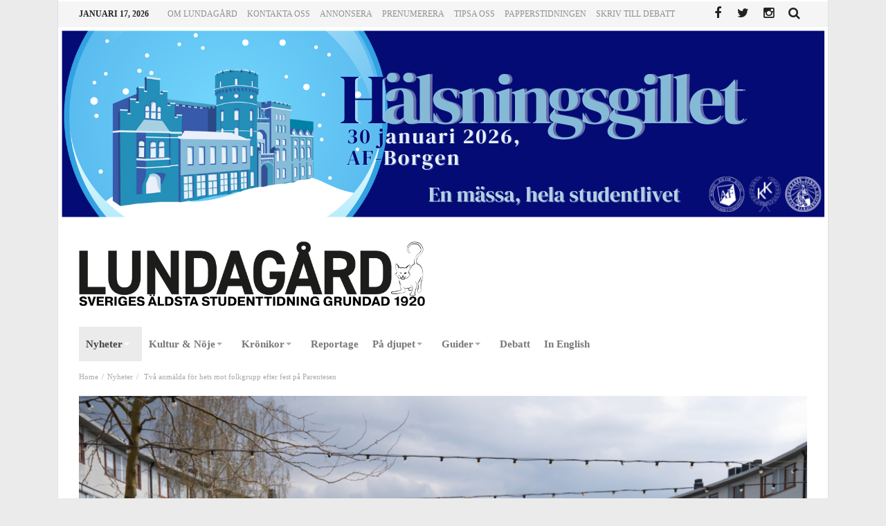

--- FILE ---
content_type: text/html; charset=UTF-8
request_url: https://www.lundagard.se/2021/05/26/tva-anmalda-for-hets-mot-folkgrupp-efter-fest-pa-studentboende/
body_size: 16607
content:
<!doctype html>
<html lang="sv-SE">
<head>
<meta charset="UTF-8">
<meta name="viewport" content="width=device-width, initial-scale=1.0">
<meta http-equiv="Content-Type" content="text/html; charset=UTF-8">
<link rel="profile" href="http://gmpg.org/xfn/11">
<link rel="pingback" href="https://www.lundagard.se/xmlrpc.php">
<meta property="og:image" content="https://www.lundagard.se/wp-content/uploads/2021/05/DSC9316-1024x683.jpg" />
<title>Två anmälda för hets mot folkgrupp efter fest på Parentesen &#8211; Lundagard.se</title>
<meta name='robots' content='max-image-preview:large' />
<link rel='dns-prefetch' href='//maxcdn.bootstrapcdn.com' />
<link rel='dns-prefetch' href='//fonts.googleapis.com' />
<link rel="alternate" type="application/rss+xml" title="Lundagard.se &raquo; Webbflöde" href="https://www.lundagard.se/feed/" />
<link rel="alternate" type="application/rss+xml" title="Lundagard.se &raquo; kommentarsflöde" href="https://www.lundagard.se/comments/feed/" />
<script type="text/javascript">
window._wpemojiSettings = {"baseUrl":"https:\/\/s.w.org\/images\/core\/emoji\/14.0.0\/72x72\/","ext":".png","svgUrl":"https:\/\/s.w.org\/images\/core\/emoji\/14.0.0\/svg\/","svgExt":".svg","source":{"concatemoji":"https:\/\/www.lundagard.se\/wp-includes\/js\/wp-emoji-release.min.js"}};
/*! This file is auto-generated */
!function(e,a,t){var n,r,o,i=a.createElement("canvas"),p=i.getContext&&i.getContext("2d");function s(e,t){var a=String.fromCharCode,e=(p.clearRect(0,0,i.width,i.height),p.fillText(a.apply(this,e),0,0),i.toDataURL());return p.clearRect(0,0,i.width,i.height),p.fillText(a.apply(this,t),0,0),e===i.toDataURL()}function c(e){var t=a.createElement("script");t.src=e,t.defer=t.type="text/javascript",a.getElementsByTagName("head")[0].appendChild(t)}for(o=Array("flag","emoji"),t.supports={everything:!0,everythingExceptFlag:!0},r=0;r<o.length;r++)t.supports[o[r]]=function(e){if(p&&p.fillText)switch(p.textBaseline="top",p.font="600 32px Arial",e){case"flag":return s([127987,65039,8205,9895,65039],[127987,65039,8203,9895,65039])?!1:!s([55356,56826,55356,56819],[55356,56826,8203,55356,56819])&&!s([55356,57332,56128,56423,56128,56418,56128,56421,56128,56430,56128,56423,56128,56447],[55356,57332,8203,56128,56423,8203,56128,56418,8203,56128,56421,8203,56128,56430,8203,56128,56423,8203,56128,56447]);case"emoji":return!s([129777,127995,8205,129778,127999],[129777,127995,8203,129778,127999])}return!1}(o[r]),t.supports.everything=t.supports.everything&&t.supports[o[r]],"flag"!==o[r]&&(t.supports.everythingExceptFlag=t.supports.everythingExceptFlag&&t.supports[o[r]]);t.supports.everythingExceptFlag=t.supports.everythingExceptFlag&&!t.supports.flag,t.DOMReady=!1,t.readyCallback=function(){t.DOMReady=!0},t.supports.everything||(n=function(){t.readyCallback()},a.addEventListener?(a.addEventListener("DOMContentLoaded",n,!1),e.addEventListener("load",n,!1)):(e.attachEvent("onload",n),a.attachEvent("onreadystatechange",function(){"complete"===a.readyState&&t.readyCallback()})),(e=t.source||{}).concatemoji?c(e.concatemoji):e.wpemoji&&e.twemoji&&(c(e.twemoji),c(e.wpemoji)))}(window,document,window._wpemojiSettings);
</script>
<style type="text/css">
img.wp-smiley,
img.emoji {
	display: inline !important;
	border: none !important;
	box-shadow: none !important;
	height: 1em !important;
	width: 1em !important;
	margin: 0 0.07em !important;
	vertical-align: -0.1em !important;
	background: none !important;
	padding: 0 !important;
}
</style>
	<link rel='stylesheet' id='wp-block-library-css' href='https://www.lundagard.se/wp-includes/css/dist/block-library/style.min.css' type='text/css' media='all' />
<link rel='stylesheet' id='classic-theme-styles-css' href='https://www.lundagard.se/wp-includes/css/classic-themes.min.css' type='text/css' media='all' />
<style id='global-styles-inline-css' type='text/css'>
body{--wp--preset--color--black: #000000;--wp--preset--color--cyan-bluish-gray: #abb8c3;--wp--preset--color--white: #ffffff;--wp--preset--color--pale-pink: #f78da7;--wp--preset--color--vivid-red: #cf2e2e;--wp--preset--color--luminous-vivid-orange: #ff6900;--wp--preset--color--luminous-vivid-amber: #fcb900;--wp--preset--color--light-green-cyan: #7bdcb5;--wp--preset--color--vivid-green-cyan: #00d084;--wp--preset--color--pale-cyan-blue: #8ed1fc;--wp--preset--color--vivid-cyan-blue: #0693e3;--wp--preset--color--vivid-purple: #9b51e0;--wp--preset--gradient--vivid-cyan-blue-to-vivid-purple: linear-gradient(135deg,rgba(6,147,227,1) 0%,rgb(155,81,224) 100%);--wp--preset--gradient--light-green-cyan-to-vivid-green-cyan: linear-gradient(135deg,rgb(122,220,180) 0%,rgb(0,208,130) 100%);--wp--preset--gradient--luminous-vivid-amber-to-luminous-vivid-orange: linear-gradient(135deg,rgba(252,185,0,1) 0%,rgba(255,105,0,1) 100%);--wp--preset--gradient--luminous-vivid-orange-to-vivid-red: linear-gradient(135deg,rgba(255,105,0,1) 0%,rgb(207,46,46) 100%);--wp--preset--gradient--very-light-gray-to-cyan-bluish-gray: linear-gradient(135deg,rgb(238,238,238) 0%,rgb(169,184,195) 100%);--wp--preset--gradient--cool-to-warm-spectrum: linear-gradient(135deg,rgb(74,234,220) 0%,rgb(151,120,209) 20%,rgb(207,42,186) 40%,rgb(238,44,130) 60%,rgb(251,105,98) 80%,rgb(254,248,76) 100%);--wp--preset--gradient--blush-light-purple: linear-gradient(135deg,rgb(255,206,236) 0%,rgb(152,150,240) 100%);--wp--preset--gradient--blush-bordeaux: linear-gradient(135deg,rgb(254,205,165) 0%,rgb(254,45,45) 50%,rgb(107,0,62) 100%);--wp--preset--gradient--luminous-dusk: linear-gradient(135deg,rgb(255,203,112) 0%,rgb(199,81,192) 50%,rgb(65,88,208) 100%);--wp--preset--gradient--pale-ocean: linear-gradient(135deg,rgb(255,245,203) 0%,rgb(182,227,212) 50%,rgb(51,167,181) 100%);--wp--preset--gradient--electric-grass: linear-gradient(135deg,rgb(202,248,128) 0%,rgb(113,206,126) 100%);--wp--preset--gradient--midnight: linear-gradient(135deg,rgb(2,3,129) 0%,rgb(40,116,252) 100%);--wp--preset--duotone--dark-grayscale: url('#wp-duotone-dark-grayscale');--wp--preset--duotone--grayscale: url('#wp-duotone-grayscale');--wp--preset--duotone--purple-yellow: url('#wp-duotone-purple-yellow');--wp--preset--duotone--blue-red: url('#wp-duotone-blue-red');--wp--preset--duotone--midnight: url('#wp-duotone-midnight');--wp--preset--duotone--magenta-yellow: url('#wp-duotone-magenta-yellow');--wp--preset--duotone--purple-green: url('#wp-duotone-purple-green');--wp--preset--duotone--blue-orange: url('#wp-duotone-blue-orange');--wp--preset--font-size--small: 13px;--wp--preset--font-size--medium: 20px;--wp--preset--font-size--large: 36px;--wp--preset--font-size--x-large: 42px;--wp--preset--spacing--20: 0.44rem;--wp--preset--spacing--30: 0.67rem;--wp--preset--spacing--40: 1rem;--wp--preset--spacing--50: 1.5rem;--wp--preset--spacing--60: 2.25rem;--wp--preset--spacing--70: 3.38rem;--wp--preset--spacing--80: 5.06rem;}:where(.is-layout-flex){gap: 0.5em;}body .is-layout-flow > .alignleft{float: left;margin-inline-start: 0;margin-inline-end: 2em;}body .is-layout-flow > .alignright{float: right;margin-inline-start: 2em;margin-inline-end: 0;}body .is-layout-flow > .aligncenter{margin-left: auto !important;margin-right: auto !important;}body .is-layout-constrained > .alignleft{float: left;margin-inline-start: 0;margin-inline-end: 2em;}body .is-layout-constrained > .alignright{float: right;margin-inline-start: 2em;margin-inline-end: 0;}body .is-layout-constrained > .aligncenter{margin-left: auto !important;margin-right: auto !important;}body .is-layout-constrained > :where(:not(.alignleft):not(.alignright):not(.alignfull)){max-width: var(--wp--style--global--content-size);margin-left: auto !important;margin-right: auto !important;}body .is-layout-constrained > .alignwide{max-width: var(--wp--style--global--wide-size);}body .is-layout-flex{display: flex;}body .is-layout-flex{flex-wrap: wrap;align-items: center;}body .is-layout-flex > *{margin: 0;}:where(.wp-block-columns.is-layout-flex){gap: 2em;}.has-black-color{color: var(--wp--preset--color--black) !important;}.has-cyan-bluish-gray-color{color: var(--wp--preset--color--cyan-bluish-gray) !important;}.has-white-color{color: var(--wp--preset--color--white) !important;}.has-pale-pink-color{color: var(--wp--preset--color--pale-pink) !important;}.has-vivid-red-color{color: var(--wp--preset--color--vivid-red) !important;}.has-luminous-vivid-orange-color{color: var(--wp--preset--color--luminous-vivid-orange) !important;}.has-luminous-vivid-amber-color{color: var(--wp--preset--color--luminous-vivid-amber) !important;}.has-light-green-cyan-color{color: var(--wp--preset--color--light-green-cyan) !important;}.has-vivid-green-cyan-color{color: var(--wp--preset--color--vivid-green-cyan) !important;}.has-pale-cyan-blue-color{color: var(--wp--preset--color--pale-cyan-blue) !important;}.has-vivid-cyan-blue-color{color: var(--wp--preset--color--vivid-cyan-blue) !important;}.has-vivid-purple-color{color: var(--wp--preset--color--vivid-purple) !important;}.has-black-background-color{background-color: var(--wp--preset--color--black) !important;}.has-cyan-bluish-gray-background-color{background-color: var(--wp--preset--color--cyan-bluish-gray) !important;}.has-white-background-color{background-color: var(--wp--preset--color--white) !important;}.has-pale-pink-background-color{background-color: var(--wp--preset--color--pale-pink) !important;}.has-vivid-red-background-color{background-color: var(--wp--preset--color--vivid-red) !important;}.has-luminous-vivid-orange-background-color{background-color: var(--wp--preset--color--luminous-vivid-orange) !important;}.has-luminous-vivid-amber-background-color{background-color: var(--wp--preset--color--luminous-vivid-amber) !important;}.has-light-green-cyan-background-color{background-color: var(--wp--preset--color--light-green-cyan) !important;}.has-vivid-green-cyan-background-color{background-color: var(--wp--preset--color--vivid-green-cyan) !important;}.has-pale-cyan-blue-background-color{background-color: var(--wp--preset--color--pale-cyan-blue) !important;}.has-vivid-cyan-blue-background-color{background-color: var(--wp--preset--color--vivid-cyan-blue) !important;}.has-vivid-purple-background-color{background-color: var(--wp--preset--color--vivid-purple) !important;}.has-black-border-color{border-color: var(--wp--preset--color--black) !important;}.has-cyan-bluish-gray-border-color{border-color: var(--wp--preset--color--cyan-bluish-gray) !important;}.has-white-border-color{border-color: var(--wp--preset--color--white) !important;}.has-pale-pink-border-color{border-color: var(--wp--preset--color--pale-pink) !important;}.has-vivid-red-border-color{border-color: var(--wp--preset--color--vivid-red) !important;}.has-luminous-vivid-orange-border-color{border-color: var(--wp--preset--color--luminous-vivid-orange) !important;}.has-luminous-vivid-amber-border-color{border-color: var(--wp--preset--color--luminous-vivid-amber) !important;}.has-light-green-cyan-border-color{border-color: var(--wp--preset--color--light-green-cyan) !important;}.has-vivid-green-cyan-border-color{border-color: var(--wp--preset--color--vivid-green-cyan) !important;}.has-pale-cyan-blue-border-color{border-color: var(--wp--preset--color--pale-cyan-blue) !important;}.has-vivid-cyan-blue-border-color{border-color: var(--wp--preset--color--vivid-cyan-blue) !important;}.has-vivid-purple-border-color{border-color: var(--wp--preset--color--vivid-purple) !important;}.has-vivid-cyan-blue-to-vivid-purple-gradient-background{background: var(--wp--preset--gradient--vivid-cyan-blue-to-vivid-purple) !important;}.has-light-green-cyan-to-vivid-green-cyan-gradient-background{background: var(--wp--preset--gradient--light-green-cyan-to-vivid-green-cyan) !important;}.has-luminous-vivid-amber-to-luminous-vivid-orange-gradient-background{background: var(--wp--preset--gradient--luminous-vivid-amber-to-luminous-vivid-orange) !important;}.has-luminous-vivid-orange-to-vivid-red-gradient-background{background: var(--wp--preset--gradient--luminous-vivid-orange-to-vivid-red) !important;}.has-very-light-gray-to-cyan-bluish-gray-gradient-background{background: var(--wp--preset--gradient--very-light-gray-to-cyan-bluish-gray) !important;}.has-cool-to-warm-spectrum-gradient-background{background: var(--wp--preset--gradient--cool-to-warm-spectrum) !important;}.has-blush-light-purple-gradient-background{background: var(--wp--preset--gradient--blush-light-purple) !important;}.has-blush-bordeaux-gradient-background{background: var(--wp--preset--gradient--blush-bordeaux) !important;}.has-luminous-dusk-gradient-background{background: var(--wp--preset--gradient--luminous-dusk) !important;}.has-pale-ocean-gradient-background{background: var(--wp--preset--gradient--pale-ocean) !important;}.has-electric-grass-gradient-background{background: var(--wp--preset--gradient--electric-grass) !important;}.has-midnight-gradient-background{background: var(--wp--preset--gradient--midnight) !important;}.has-small-font-size{font-size: var(--wp--preset--font-size--small) !important;}.has-medium-font-size{font-size: var(--wp--preset--font-size--medium) !important;}.has-large-font-size{font-size: var(--wp--preset--font-size--large) !important;}.has-x-large-font-size{font-size: var(--wp--preset--font-size--x-large) !important;}
.wp-block-navigation a:where(:not(.wp-element-button)){color: inherit;}
:where(.wp-block-columns.is-layout-flex){gap: 2em;}
.wp-block-pullquote{font-size: 1.5em;line-height: 1.6;}
</style>
<link rel='stylesheet' id='bd-min-css' href='https://www.lundagard.se/wp-content/themes/magic-mag/css/min.css' type='text/css' media='screen' />
<link rel='stylesheet' id='bd-style-css' href='https://www.lundagard.se/wp-content/themes/magic-mag/style.css?v=1.12' type='text/css' media='screen' />
<link rel='stylesheet' id='bdayhFontAwesome-css' href='https://maxcdn.bootstrapcdn.com/font-awesome/4.3.0/css/font-awesome.min.css' type='text/css' media='all' />
<link rel='stylesheet' id='BD-GOOGLE-css' href='https://fonts.googleapis.com/css?family=Open+Sans%3A400italic%2C400%2C500%2C600%2C700%7COswald%3A400%2C700&#038;subset=latin%2Ccyrillic-ext%2Cgreek-ext%2Cgreek%2Cvietnamese%2Clatin-ext%2Ccyrillic' type='text/css' media='all' />
<link rel='stylesheet' id='Droid+Sans-css' href='https://fonts.googleapis.com/css?family=Droid+Sans%3Aregular%2C700' type='text/css' media='all' />
<link rel='stylesheet' id='cookieconsent-css' href='https://www.lundagard.se/wp-content/themes/magic-mag/cookieConsent/cookieConsent.css' type='text/css' media='all' />
<script type='text/javascript' id='jquery-core-js-extra'>
/* <![CDATA[ */
var bd_script = {"post_id":"101208","ajaxurl":"https:\/\/www.lundagard.se\/wp-admin\/admin-ajax.php"};
/* ]]> */
</script>
<script type='text/javascript' src='https://www.lundagard.se/wp-includes/js/jquery/jquery.min.js' id='jquery-core-js'></script>
<script type='text/javascript' src='https://www.lundagard.se/wp-includes/js/jquery/jquery-migrate.min.js' id='jquery-migrate-js'></script>
<script type='text/javascript' src='https://www.lundagard.se/wp-content/themes/magic-mag/cookieConsent/cookieConsentDist.js' id='cookieconsentDist-js'></script>
<link rel="https://api.w.org/" href="https://www.lundagard.se/wp-json/" /><link rel="alternate" type="application/json" href="https://www.lundagard.se/wp-json/wp/v2/posts/101208" /><link rel="EditURI" type="application/rsd+xml" title="RSD" href="https://www.lundagard.se/xmlrpc.php?rsd" />
<link rel="wlwmanifest" type="application/wlwmanifest+xml" href="https://www.lundagard.se/wp-includes/wlwmanifest.xml" />

<link rel="canonical" href="https://www.lundagard.se/2021/05/26/tva-anmalda-for-hets-mot-folkgrupp-efter-fest-pa-studentboende/" />
<link rel='shortlink' href='https://www.lundagard.se/?p=101208' />
<link rel="alternate" type="application/json+oembed" href="https://www.lundagard.se/wp-json/oembed/1.0/embed?url=https%3A%2F%2Fwww.lundagard.se%2F2021%2F05%2F26%2Ftva-anmalda-for-hets-mot-folkgrupp-efter-fest-pa-studentboende%2F" />
<link rel="alternate" type="text/xml+oembed" href="https://www.lundagard.se/wp-json/oembed/1.0/embed?url=https%3A%2F%2Fwww.lundagard.se%2F2021%2F05%2F26%2Ftva-anmalda-for-hets-mot-folkgrupp-efter-fest-pa-studentboende%2F&#038;format=xml" />
<link rel="shortcut icon" href="https://www.lundagard.se/wp-content/uploads/2019/06/favicon.png" type="image/x-icon" />
<style type="text/css" media='screen'>
body {background-color:#EBEBEB;}
.page-title h1{font-size : 14px; }
.fm-story .fm-meta h3{font-size : 26px; }
.widget-title h3{font-size : 14px; }
#nav-menu, .primary-menu ul#menu-primary > li > a, .primary-menu ul#menu-primary > li > a > i{font-size : 15px; }
.single .post-content-bd a{color:#1500d4; text-decoration:;}a:hover{color:#000000}.wpb_button,.form-submit input,.wpcf7-submit,.search-submit{background:#000000}#topbar{border-top:#000000 2px solid}#topbar.top-dark a:hover{color:#000000}.top-search .search-btn:hover{background-color:#000000}.top-search button:hover,.top-search .search-btn.active{background-color:#000000}.logo .site-name i{color:#000000}.logo .site-name span{color:#000000}header.header-dark .bdayh-inner{border-bottom:3px #000000 solid}#top-menu ul li ul li:hover > a{background:#000000}.top-mob-btn:hover,.top-mob-btn.active{background-color:#000000}.primary-menu ul#menu-primary > li.current-menu-parent,.primary-menu ul#menu-primary > li.current-menu-ancestor,.primary-menu ul#menu-primary > li.current-menu-item,.primary-menu ul#menu-primary > li.current_page_item{background:#000000}.primary-menu ul#menu-primary li.bd_mega_menu > ul.bd_mega.sub-menu > li ul.bd_mega.sub-menu li > a:hover,.primary-menu ul#menu-primary li.bd_mega_menu > ul.bd_mega.sub-menu > li ul.bd_mega.sub-menu li.current-menu-parent > a,.primary-menu ul#menu-primary li.bd_mega_menu > ul.bd_mega.sub-menu > li ul.bd_mega.sub-menu li.current-menu-ancestor > a,.primary-menu ul#menu-primary li.bd_mega_menu > ul.bd_mega.sub-menu > li ul.bd_mega.sub-menu li.current-menu-item > a,.primary-menu ul#menu-primary li.bd_mega_menu > ul.bd_mega.sub-menu > li ul.bd_mega.sub-menu li.current_page_item > a,.primary-menu ul#menu-primary li.bd_mega_menu > ul.bd_mega.sub-menu > li ul.bd_mega.sub-menu li:hover{color:#000000}.primary-menu ul#menu-primary li.bd_menu_item ul.sub-menu li:hover > a{background:#000000}.primary-menu ul#menu-primary li.bd_menu_item ul.sub-menu li:hover > ul.sub-menu,.primary-menu ul#menu-primary li.bd_mega_menu:hover > ul.bd_mega.sub-menu,.primary-menu ul#menu-primary li.bd_menu_item:hover > ul.sub-menu,.primary-menu ul#menu-primary .sub_cats_posts{border-bottom:3px solid #000000}.bd-block-mega-menu-post a:hover{color:#000000}nav.navigation.primary-menu-dark a.menu-trigger:hover i,nav.navigation.primary-menu-light a.menu-trigger:hover i,nav.navigation.primary-menu-light a.menu-trigger.active i,nav.navigation.primary-menu-dark a.menu-trigger.active i{background:#000000}.block-title{border-top:3px #000000 solid}.block-title h3{background:#000000}.widget-title{border-top:3px #000000 solid}.widget-title h3{background:#000000}#footer .widget_tabs ul.widget-title li.active h3{background:#000000}#footer .widget a:hover{color:#000000}.widget_archive .current_page_item a,.widget_categories .current_page_item a,.widget_meta .current_page_item a,.widget_pages .current_page_item a,.widget_recent_entries .current_page_item a,.widget_rss .current_page_item a{color:#000000}.widget_categories .current-cat > a{color:#000000}.widget_calendar td a{color:#000000}.widget.widget_recent_comments li.recentcomments a.url{color:#000000}.widget_tag_cloud .tagcloud a:hover{background-color:#000000}#footer-bottom .bdayh-inner{border-top:3px #000000 solid}#go-top:hover{background:#000000}div.widget-story .ws-meta span.ws-info a,div.widget-story .ws-meta span.ws-info a{color:#000000}.bd-slider .flex-control-nav li a.flex-active{background:#000000}.post header .meta-info .post-author-bd a{color:#000000}.post-content-bd a{color:#000000}.post-tags-bd a:hover{background:#000000}.post-nav-links .post-nav-prev span,.post-nav-links .post-nav-next span{color:#000000}.title-bd{border-top:3px #000000 solid}.title-bd h3{background:#000000}#respond #comment-submit:hover{background:#000000}.post-pagination span{background:#000000}.points-rating-div{background:#000000}span.dropcap{background-color:#000000}div.toggle h4{background:#000000}blockquote:after,blockquote:before{color:#000000}blockquote span{color:#000000}.all-layout .layout-wrap:hover .post-cats a,.all-layout .layout-wrap:hover .post-for{background:#000000}.all-layout .layout-wrap:hover a.read-more{background:#000000}.pagination span:hover,.pagination span.current{background:#000000;border-color:#000000}.page-404 .na{color:#000000}.tab-box1 .tab-nav1 li.active a{background:#000000}.over-url span:hover,.box-news-gallery .post.ws-post-first:hover .ws-meta{background:#000000}.box-news-gallery .post.ws-post-first:hover .post-for,.box-news-four .post.ws-post-first:hover .post-for,.box-news-three .post.ws-post-first:hover .post-for,.box-news-two .post.ws-post-first:hover .post-for,.box-news-one .post.ws-post-first:hover .post-for,.tab-box1 .post.ws-post-first:hover .post-for{background:#000000}.bbtn:hover{background:#000000}.more-news-box .post:hover .post-cats a,.more-news-box .post:hover .post-for,.box-scrolling .post:hover .post-cats a,.box-scrolling .post:hover .post-for{background:#000000}.box-slider .carousel-nav .carousel-pagination li.carousel-active-page a{background:#000000}.home-boxes .box-news-ten .ws-cap .post-cats-bd,.home-boxes .box-news-seven .ws-cap .post-cats-bd{background:#000000}.no-bo .tab1-footer .bbtn:hover,.no-bo .box-header .bbtn:hover{background:#000000;border-color:#000000}.more-news-box .carousel-nav .bbtn,.more-news-box .mnb-title{background-color:#000000} .flex-control-paging li a.flex-active {background:#000000} .home-boxes .box-home .flexslider .flex-control-paging li a.flex-active{background:#000000}.search-mobile button.search-button {background:#000000} button:hover, input[type="button"]:hover, input[type="submit"]:hover, .wpb_button:hover, .form-submit input:hover, .wpcf7-submit:hover, .search-submit:hover{background:#000000} .woocommerce .product .onsale, .woocommerce .product a.button:hover, .woocommerce .product #respond input#submit:hover, .woocommerce .checkout input#place_order:hover, .woocommerce .woocommerce.widget .button:hover, .single-product .product .summary .cart .button:hover, .woocommerce-cart .woocommerce table.cart .button:hover, .woocommerce-cart .woocommerce .shipping-calculator-form .button:hover, .woocommerce .woocommerce-message .button:hover, .woocommerce .woocommerce-error .button:hover, .woocommerce .woocommerce-info .button:hover, .woocommerce-checkout .woocommerce input.button:hover, .woocommerce-page .woocommerce a.button:hover, .woocommerce-account div.woocommerce .button:hover, .woocommerce.widget .ui-slider .ui-slider-handle, .woocommerce.widget.widget_layered_nav_filters ul li a {background: none repeat scroll 0 0 #000000 !important} #check-also-box { border-top-color: #000000 } #reading-position-indicator {background: #000000}a.bd-cat-41{ background : #000000 !important }
.bd-uid41 a.read-more,
.bd-uid41 .tab1-footer span.bbtn,
.bd-uid41 .box-header span.bbtn {background:#000000 !important;border-color:#000000 !important;color: #FFF !important;}
.bd-uid41 .tab1-footer span.bbtn a,
.bd-uid41 .box-header span.bbtn a {color: #FFF !important;}
.bd-uid41 .timeline-article-date .fa {color:#000000 !important;}
a.bd-cat-326{ background : #000000 !important }
.bd-uid326 a.read-more,
.bd-uid326 .tab1-footer span.bbtn,
.bd-uid326 .box-header span.bbtn {background:#000000 !important;border-color:#000000 !important;color: #FFF !important;}
.bd-uid326 .tab1-footer span.bbtn a,
.bd-uid326 .box-header span.bbtn a {color: #FFF !important;}
.bd-uid326 .timeline-article-date .fa {color:#000000 !important;}
a.bd-cat-9{ background : #000000 !important }
.bd-uid9 a.read-more,
.bd-uid9 .tab1-footer span.bbtn,
.bd-uid9 .box-header span.bbtn {background:#000000 !important;border-color:#000000 !important;color: #FFF !important;}
.bd-uid9 .tab1-footer span.bbtn a,
.bd-uid9 .box-header span.bbtn a {color: #FFF !important;}
.bd-uid9 .timeline-article-date .fa {color:#000000 !important;}
a.bd-cat-12569{ background : #000000 !important }
.bd-uid12569 a.read-more,
.bd-uid12569 .tab1-footer span.bbtn,
.bd-uid12569 .box-header span.bbtn {background:#000000 !important;border-color:#000000 !important;color: #FFF !important;}
.bd-uid12569 .tab1-footer span.bbtn a,
.bd-uid12569 .box-header span.bbtn a {color: #FFF !important;}
.bd-uid12569 .timeline-article-date .fa {color:#000000 !important;}
#topbar.topbar, #top-menu ul ul, #top-menu ul li ul li:hover > a, .top-search button:hover, .top-search .search-btn.active, .top-search .search-dropdown, .top-search .search-btn:hover {border-color:#FFFFFF;} 
#top-menu ul li.menu-item-has-children ul:before, .top-search .search-dropdown:before { border : none !important }nav#navigation.navigation, nav#navigation.navigation #nav-menu {background-color:#ffffff;} 
.primary-menu ul#menu-primary > li:hover > a, .primary-menu ul#menu-primary > li:hover > a i {color:#444444;} 
nav.navigation.primary-menu-dark .primary-menu ul#menu-primary > li.menu-item-has-children:hover > a:after, .primary-menu ul#menu-primary > li.menu-item-has-children:hover > a:after { border-top-color :#444444; }.primary-menu ul#menu-primary > li.current-menu-parent i, .primary-menu ul#menu-primary > li.current-menu-ancestor i, .primary-menu ul#menu-primary > li.current-menu-item i, .primary-menu ul#menu-primary > li.current_page_item i, .primary-menu ul#menu-primary > li.current-menu-parent > a, .primary-menu ul#menu-primary > li.current-menu-ancestor > a, .primary-menu ul#menu-primary > li.current-menu-item > a, .primary-menu ul#menu-primary > li.current_page_item > a {color:#444444;} 
.primary-menu ul#menu-primary > li:hover, .primary-menu ul#menu-primary > li:hover > a, .primary-menu ul#menu-primary > li.current-menu-parent, .primary-menu ul#menu-primary > li.current-menu-ancestor, .primary-menu ul#menu-primary > li.current-menu-item, .primary-menu ul#menu-primary > li.current_page_item {background:#EBEBEB;} 
</style><script type="text/javascript">
var templateDir = 'https://www.lundagard.se/wp-content/themes/magic-mag';
</script><!--[if lt IE 9]><script src="https://html5shim.googlecode.com/svn/trunk/html5.js"></script><![endif]--><link rel="icon" href="https://www.lundagard.se/wp-content/uploads/2019/06/cropped-favicon-32x32.png" sizes="32x32" />
<link rel="icon" href="https://www.lundagard.se/wp-content/uploads/2019/06/cropped-favicon-192x192.png" sizes="192x192" />
<link rel="apple-touch-icon" href="https://www.lundagard.se/wp-content/uploads/2019/06/cropped-favicon-180x180.png" />
<meta name="msapplication-TileImage" content="https://www.lundagard.se/wp-content/uploads/2019/06/cropped-favicon-270x270.png" />
<!-- Google tag (gtag.js) -->
<script type="text/plain" data-cookiecategory="analytics" src="https://www.googletagmanager.com/gtag/js?id=G-N4K9EWWXSD" async></script>
<script type="text/plain" data-cookiecategory="analytics">
  window.dataLayer = window.dataLayer || [];
  function gtag(){dataLayer.push(arguments);}
  gtag('js', new Date());

  gtag('config', 'G-N4K9EWWXSD');
</script>
<link rel="stylesheet" href="https://use.typekit.net/jlb1jsx.css">
</head>

<body id="top" class="post-template-default single single-post postid-101208 single-format-standard singular lundagard.se bd on-lightbox sticky-nav-on">

<div class="page-outer">
    <div class="bg-cover"></div>

    
<div id="page" class=" boxed ">
    <div class="inner-wrapper">

        
            <div id="topbar" class="topbar top-light">
        <div class="bdayh-wrap">
            <div class="bdayh-inner">

                <span class="today-date"> januari 17, 2026</span>
                                    <div id="top-menu-mob" class="top-menu-mob">
                        <div class="top-mob-btn">
                            <i class="fa fa-bars"></i>
                        </div><!-- .top-mob-btn -->

                        <div class="top-menu-drop">
                            <div class="top-menu-drop-content">

                                                                    <div class="menu-top-menu-container"><ul id="menu-top-menu" class="nav-menu"><li id="menu-item-50" class="menu-item menu-item-type-post_type menu-item-object-page menu-item-has-children menu-item-50"><a href="https://www.lundagard.se/om-lundagard/">Om Lundagård</a>
<ul class="sub-menu">
	<li id="menu-item-51" class="menu-item menu-item-type-post_type menu-item-object-page menu-item-51"><a href="https://www.lundagard.se/om-lundagard/redaktorerna/">Redaktörer</a></li>
	<li id="menu-item-53" class="menu-item menu-item-type-post_type menu-item-object-page menu-item-53"><a href="https://www.lundagard.se/bli-medarbetare/">Bli medarbetare</a></li>
</ul>
</li>
<li id="menu-item-52" class="menu-item menu-item-type-post_type menu-item-object-page menu-item-52"><a href="https://www.lundagard.se/kontakta-oss/">Kontakta oss</a></li>
<li id="menu-item-54" class="menu-item menu-item-type-post_type menu-item-object-page menu-item-54"><a href="https://www.lundagard.se/annonsera/">Annonsera</a></li>
<li id="menu-item-55" class="menu-item menu-item-type-post_type menu-item-object-page menu-item-55"><a href="https://www.lundagard.se/prenumerera/">Prenumerera</a></li>
<li id="menu-item-49" class="menu-item menu-item-type-post_type menu-item-object-page menu-item-49"><a href="https://www.lundagard.se/tipsa-oss/">Tipsa oss</a></li>
<li id="menu-item-87210" class="menu-item menu-item-type-custom menu-item-object-custom menu-item-has-children menu-item-87210"><a target="_blank" rel="noopener" href="https://issuu.com/lundagard.se">Papperstidningen</a>
<ul class="sub-menu">
	<li id="menu-item-99882" class="menu-item menu-item-type-post_type menu-item-object-page menu-item-99882"><a href="https://www.lundagard.se/om-du-inte-har-fatt-tidningen-i-brevladan/">Om du inte har fått tidningen i brevlådan</a></li>
</ul>
</li>
<li id="menu-item-91794" class="menu-item menu-item-type-post_type menu-item-object-page menu-item-91794"><a href="https://www.lundagard.se/skriv-till-debatt/">Skriv till Debatt</a></li>
</ul></div>                                
                            </div><!-- .top-menu-drop-content -->
                        </div><!-- .top-menu-drop -->

                    </div><!-- .top-menu-mob -->

                    <div class="top-menu" id="top-menu">
                                                    <ul id="nav-menu" class="nav-menu">
                                <li class="menu-item menu-item-type-post_type menu-item-object-page menu-item-has-children menu-item-50"><a href="https://www.lundagard.se/om-lundagard/">Om Lundagård</a>
<ul class="sub-menu">
	<li class="menu-item menu-item-type-post_type menu-item-object-page menu-item-51"><a href="https://www.lundagard.se/om-lundagard/redaktorerna/">Redaktörer</a></li>
	<li class="menu-item menu-item-type-post_type menu-item-object-page menu-item-53"><a href="https://www.lundagard.se/bli-medarbetare/">Bli medarbetare</a></li>
</ul>
</li>
<li class="menu-item menu-item-type-post_type menu-item-object-page menu-item-52"><a href="https://www.lundagard.se/kontakta-oss/">Kontakta oss</a></li>
<li class="menu-item menu-item-type-post_type menu-item-object-page menu-item-54"><a href="https://www.lundagard.se/annonsera/">Annonsera</a></li>
<li class="menu-item menu-item-type-post_type menu-item-object-page menu-item-55"><a href="https://www.lundagard.se/prenumerera/">Prenumerera</a></li>
<li class="menu-item menu-item-type-post_type menu-item-object-page menu-item-49"><a href="https://www.lundagard.se/tipsa-oss/">Tipsa oss</a></li>
<li class="menu-item menu-item-type-custom menu-item-object-custom menu-item-has-children menu-item-87210"><a target="_blank" rel="noopener" href="https://issuu.com/lundagard.se">Papperstidningen</a>
<ul class="sub-menu">
	<li class="menu-item menu-item-type-post_type menu-item-object-page menu-item-99882"><a href="https://www.lundagard.se/om-du-inte-har-fatt-tidningen-i-brevladan/">Om du inte har fått tidningen i brevlådan</a></li>
</ul>
</li>
<li class="menu-item menu-item-type-post_type menu-item-object-page menu-item-91794"><a href="https://www.lundagard.se/skriv-till-debatt/">Skriv till Debatt</a></li>
                                                            </ul>

                        
                    </div><!-- .top-menu -->
                
                                

                                    <div class="top-search">
                        <div class="search-btn">
                            <i class="fa fa-search"></i>
                        </div><!-- .search-btn -->

                        <div class="search-dropdown">
                            <div class="top-search-content">
                                        <form role="search" method="get" class="search-form" action="https://www.lundagard.se/">
            <button><i class='fa fa-search'></i></button>
            <input type="search" class="search-field search-live" id="s-header" placeholder="Search" value="" name="s"  />
        </form>
                                </div>
                        </div><!-- .search-dropdown -->
                    </div><!-- .top-search -->

                                <div class="social-icons icon-size-25">
<a class=" si-facebook" title="Facebook" href="https://www.facebook.com/tidningenlundagard/?fref=ts" target="_blank"><i class="fa fa-facebook"></i></a>
<a class=" si-twitter" title="Twitter" href="https://twitter.com/lundagard" target="_blank"><i class="fa fa-twitter"></i></a>
<a class=" si-linkedin" title="LinkedIn" href="https://www.linkedin.com/company/3330302" target="_blank"><i class="fa fa-linkedin"></i></a>
<a class=" si-youtube" title="Youtube" href="https://www.youtube.com/channel/UCtxkQG9QqTMV9tBU10X9DAA" target="_blank"><i class="fa fa-youtube"></i></a>
<a class=" si-instagram" title="instagram" href="https://www.instagram.com/lundagard/"  target="_blank" ><i class="fa fa-instagram"></i></a>
</div>            </div><!-- .bdayh-inner -->
        </div><!-- .bdayh-wrap -->
    </div><!-- #topbar -->
    
            <div class="topBanner">
            <a
                href="https://fb.me/e/3LOLfnv6O"
                target=""
            >
                <img
                    class="topBanner__image"
                    src="https://www.lundagard.se/wp-content/uploads/2025/12/HalsningsgilletAnnonsLundagard-1.png"
                    alt=""
                >
            </a>
        </div>
    
    <header id="header" class="logo-left" role="banner">
        <div class="bdayh-wrap">
            <div class="bdayh-inner">
                
                <style>
    .logo {
        max-width: 500px;
        margin: 0 !important;
    }
</style>


    <div class="logo" style="margin:auto auto 20px auto">
        <h2 class="site-title">                                <a href="https://www.lundagard.se/" rel="home">
                <img src="https://www.lundagard.se/wp-content/uploads/2022/04/lundagard-logo-2022.png" alt="Lundagard.se" />
            </a>
                        </h2>    </div><!-- End Logo -->
                
            </div><!-- .bdayh-inner -->
        </div><!-- .bdayh-wrap -->
    </header><div class="cf"></div><!-- #header -->

    <nav id="navigation" class="navigation primary-menu-light">

        <div class="bdayh-wrap">
            <div class="bdayh-inner">
                <div id="nav-menu" class="nav-menu">
                    <div class="primary-menu">
                        
                            
                            <div class="menu-lundagard-2021-container"><ul id="menu-primary" class=""><li id="menu-item-89921" class=" menu-item menu-item-type-taxonomy menu-item-object-category current-post-ancestor current-menu-parent current-post-parent menu-item-has-children menu-item--parent bd_depth- bd_menu_item " ><a href="https://www.lundagard.se/category/nyheter/">  <span class="menu-label" style="" >Nyheter</span><span class='bdayh-menu-border-color' style='background: #000000 !important;'></span></a>

<ul class="bd_none sub-menu">
<li id="menu-item-89922" class=" menu-item menu-item-type-taxonomy menu-item-object-category menu-item-has-children menu-item--parent bd_depth-  " ><a href="https://www.lundagard.se/category/nyheter/studentliv/">  <span class="menu-label" style="" >Studentliv</span></a>

	<ul class="bd_none sub-menu">
<li id="menu-item-89936" class=" menu-item menu-item-type-taxonomy menu-item-object-category bd_depth-  " ><a href="https://www.lundagard.se/category/nyheter/studentliv/nationer/">  <span class="menu-label" style="" >Nationer</span></a>
<li id="menu-item-89937" class=" menu-item menu-item-type-taxonomy menu-item-object-category bd_depth-  " ><a href="https://www.lundagard.se/category/nyheter/studentliv/novisch/">  <span class="menu-label" style="" >Novisch</span></a>
<li id="menu-item-89967" class=" menu-item menu-item-type-taxonomy menu-item-object-category bd_depth-  " ><a href="https://www.lundagard.se/category/nyheter/studentliv/kar/">  <span class="menu-label" style="" >Kårerna</span></a>
	</ul>  
<li id="menu-item-89960" class=" menu-item menu-item-type-taxonomy menu-item-object-category bd_depth-  " ><a href="https://www.lundagard.se/category/nyheter/granskning/">  <span class="menu-label" style="" >Granskning</span></a>
<li id="menu-item-89925" class=" menu-item menu-item-type-taxonomy menu-item-object-category bd_depth-  " ><a href="https://www.lundagard.se/category/nyheter/utbildningspolitik-nyheter/">  <span class="menu-label" style="" >Utbildning</span></a>
<li id="menu-item-113498" class=" menu-item menu-item-type-taxonomy menu-item-object-category bd_depth-  " ><a href="https://www.lundagard.se/category/nyheter/politik/">  <span class="menu-label" style="" >Politik</span></a>
<li id="menu-item-97649" class=" menu-item menu-item-type-taxonomy menu-item-object-category bd_depth-  " ><a href="https://www.lundagard.se/category/nyheter/klimat/">  <span class="menu-label" style="" >Klimat</span></a>
<li id="menu-item-98402" class=" menu-item menu-item-type-post_type menu-item-object-page bd_depth-  " ><a href="https://www.lundagard.se/internationellt/">  <span class="menu-label" style="" >Internationellt</span></a>
<li id="menu-item-101535" class=" menu-item menu-item-type-taxonomy menu-item-object-category bd_depth-  " ><a href="https://www.lundagard.se/category/forskning/">  <span class="menu-label" style="" >Forskning</span></a>
</ul>  
<li id="menu-item-89924" class=" menu-item menu-item-type-taxonomy menu-item-object-category menu-item-has-children menu-item--parent bd_depth- bd_menu_item " ><a href="https://www.lundagard.se/category/kultur-noje/">  <span class="menu-label" style="" >Kultur &amp; Nöje</span><span class='bdayh-menu-border-color' style='background: #000000 !important;'></span></a>

<ul class="bd_none sub-menu">
<li id="menu-item-89933" class=" menu-item menu-item-type-taxonomy menu-item-object-category bd_depth-  " ><a href="https://www.lundagard.se/category/kultur-noje/kulturreportage/">  <span class="menu-label" style="" >Kulturreportage</span></a>
<li id="menu-item-89961" class=" menu-item menu-item-type-taxonomy menu-item-object-category bd_depth-  " ><a href="https://www.lundagard.se/category/kultur-noje/kulturredaktionen-valjer/">  <span class="menu-label" style="" >Kulturredaktionen väljer</span></a>
<li id="menu-item-89938" class=" menu-item menu-item-type-taxonomy menu-item-object-category bd_depth-  " ><a href="https://www.lundagard.se/category/kultur-noje/recension/">  <span class="menu-label" style="" >Recension</span></a>
<li id="menu-item-103898" class=" menu-item menu-item-type-taxonomy menu-item-object-category bd_depth-  " ><a href="https://www.lundagard.se/category/kultur-noje/kulturredaktionen-tipsar/">  <span class="menu-label" style="" >Kulturredaktionen tipsar</span></a>
</ul>  
<li id="menu-item-89939" class=" menu-item menu-item-type-taxonomy menu-item-object-category menu-item-has-children menu-item--parent bd_depth- bd_menu_item " ><a href="https://www.lundagard.se/category/kronikor/">  <span class="menu-label" style="" >Krönikor</span><span class='bdayh-menu-border-color' style='background: #000000 !important;'></span></a>

<ul class="bd_none sub-menu">
<li id="menu-item-89932" class=" menu-item menu-item-type-taxonomy menu-item-object-category bd_depth-  " ><a href="https://www.lundagard.se/category/kronikor/kulturkronika-kronikor/">  <span class="menu-label" style="" >Kulturkrönika</span></a>
<li id="menu-item-91800" class=" menu-item menu-item-type-taxonomy menu-item-object-category bd_depth-  " ><a href="https://www.lundagard.se/category/kronikor/studentliv-kronikor/">  <span class="menu-label" style="" >Studentliv</span></a>
<li id="menu-item-91801" class=" menu-item menu-item-type-taxonomy menu-item-object-category bd_depth-  " ><a href="https://www.lundagard.se/category/kronikor/utbildningspolitik/">  <span class="menu-label" style="" >Politik</span></a>
<li id="menu-item-89943" class=" menu-item menu-item-type-taxonomy menu-item-object-category bd_depth-  " ><a href="https://www.lundagard.se/category/ledare/">  <span class="menu-label" style="" >Ledare</span></a>
<li id="menu-item-89941" class=" menu-item menu-item-type-taxonomy menu-item-object-category bd_depth-  " ><a href="https://www.lundagard.se/category/kronikor/utbytesstudenter/">  <span class="menu-label" style="" >Utbytesstudier</span></a>
<li id="menu-item-106676" class=" menu-item menu-item-type-taxonomy menu-item-object-category bd_depth-  " ><a href="https://www.lundagard.se/category/kronikor/brevvaxling/">  <span class="menu-label" style="" >Brevväxling</span></a>
<li id="menu-item-115644" class=" menu-item menu-item-type-taxonomy menu-item-object-category bd_depth-  " ><a href="https://www.lundagard.se/category/kronikor/fragespalt/">  <span class="menu-label" style="" >Frågespalt</span></a>
<li id="menu-item-115706" class=" menu-item menu-item-type-taxonomy menu-item-object-category bd_depth-  " ><a href="https://www.lundagard.se/category/kronikor/manaden-som-gatt/">  <span class="menu-label" style="" >Månaden som gått</span></a>
</ul>  
<li id="menu-item-103405" class=" menu-item menu-item-type-taxonomy menu-item-object-category bd_depth- bd_menu_item " ><a href="https://www.lundagard.se/category/nyheter/reportage/">  <span class="menu-label" style="" >Reportage</span><span class='bdayh-menu-border-color' style='background:  !important;'></span></a>
<li id="menu-item-100460" class=" menu-item menu-item-type-taxonomy menu-item-object-category menu-item-has-children menu-item--parent bd_depth- bd_menu_item " ><a href="https://www.lundagard.se/category/pa-djupet/">  <span class="menu-label" style="" >På djupet</span><span class='bdayh-menu-border-color' style='background:  !important;'></span></a>

<ul class="bd_none sub-menu">
<li id="menu-item-89963" class=" menu-item menu-item-type-taxonomy menu-item-object-category bd_depth-  " ><a href="https://www.lundagard.se/category/portrattet/">  <span class="menu-label" style="" >Porträttet</span></a>
<li id="menu-item-100459" class=" menu-item menu-item-type-taxonomy menu-item-object-category bd_depth-  " ><a href="https://www.lundagard.se/category/historisk-tillbakablick/">  <span class="menu-label" style="" >Historisk tillbakablick</span></a>
<li id="menu-item-89958" class=" menu-item menu-item-type-taxonomy menu-item-object-category bd_depth-  " ><a href="https://www.lundagard.se/category/fragan/">  <span class="menu-label" style="" >Frågan</span></a>
<li id="menu-item-115707" class=" menu-item menu-item-type-taxonomy menu-item-object-category bd_depth-  " ><a href="https://www.lundagard.se/category/feature/fotoreportage/">  <span class="menu-label" style="" >Fotoreportage</span></a>
<li id="menu-item-111167" class=" menu-item menu-item-type-taxonomy menu-item-object-category bd_depth-  " ><a href="https://www.lundagard.se/category/foreningen-2/">  <span class="menu-label" style="" >Föreningen</span></a>
</ul>  
<li id="menu-item-116597" class=" menu-item menu-item-type-taxonomy menu-item-object-category menu-item-has-children menu-item--parent bd_depth- bd_menu_item " ><a href="https://www.lundagard.se/category/guider/">  <span class="menu-label" style="" >Guider</span><span class='bdayh-menu-border-color' style='background:  !important;'></span></a>

<ul class="bd_none sub-menu">
<li id="menu-item-89929" class=" menu-item menu-item-type-taxonomy menu-item-object-category bd_depth-  " ><a href="https://www.lundagard.se/category/guider/lundagard-testar/">  <span class="menu-label" style="" >Lundagård testar</span></a>
</ul>  
<li id="menu-item-94994" class=" menu-item menu-item-type-taxonomy menu-item-object-category bd_depth- bd_menu_item " ><a href="https://www.lundagard.se/category/debatt/">  <span class="menu-label" style="" >Debatt</span><span class='bdayh-menu-border-color' style='background:  !important;'></span></a>
<li id="menu-item-98931" class=" menu-item menu-item-type-taxonomy menu-item-object-category bd_depth- bd_menu_item " ><a href="https://www.lundagard.se/category/in-english/">  <span class="menu-label" style="" >In English</span><span class='bdayh-menu-border-color' style='background:  !important;'></span></a>
</ul></div>                                            </div>

                                            <div class="primary-menu-drop-wrap">
                            <a href="#menu" class="menu-trigger"><i class="fa fa-bars"></i>Menu</a>

                            <div class="primary-menu-drop">
                                <div class="primary-menu-drop-content">

                                                                            <div class="menu-lundagard-2021-container"><ul id="menu-lundagard-2021" class="nav-menu main-default-menu"><li class="menu-item menu-item-type-taxonomy menu-item-object-category current-post-ancestor current-menu-parent current-post-parent menu-item-has-children menu-item-89921"><a href="https://www.lundagard.se/category/nyheter/">Nyheter</a>
<ul class="sub-menu">
	<li class="menu-item menu-item-type-taxonomy menu-item-object-category menu-item-has-children menu-item-89922"><a href="https://www.lundagard.se/category/nyheter/studentliv/">Studentliv</a>
	<ul class="sub-menu">
		<li class="menu-item menu-item-type-taxonomy menu-item-object-category menu-item-89936"><a href="https://www.lundagard.se/category/nyheter/studentliv/nationer/">Nationer</a></li>
		<li class="menu-item menu-item-type-taxonomy menu-item-object-category menu-item-89937"><a href="https://www.lundagard.se/category/nyheter/studentliv/novisch/">Novisch</a></li>
		<li class="menu-item menu-item-type-taxonomy menu-item-object-category menu-item-89967"><a href="https://www.lundagard.se/category/nyheter/studentliv/kar/">Kårerna</a></li>
	</ul>
</li>
	<li class="menu-item menu-item-type-taxonomy menu-item-object-category menu-item-89960"><a href="https://www.lundagard.se/category/nyheter/granskning/">Granskning</a></li>
	<li class="menu-item menu-item-type-taxonomy menu-item-object-category menu-item-89925"><a href="https://www.lundagard.se/category/nyheter/utbildningspolitik-nyheter/">Utbildning</a></li>
	<li class="menu-item menu-item-type-taxonomy menu-item-object-category menu-item-113498"><a href="https://www.lundagard.se/category/nyheter/politik/">Politik</a></li>
	<li class="menu-item menu-item-type-taxonomy menu-item-object-category menu-item-97649"><a href="https://www.lundagard.se/category/nyheter/klimat/">Klimat</a></li>
	<li class="menu-item menu-item-type-post_type menu-item-object-page menu-item-98402"><a href="https://www.lundagard.se/internationellt/">Internationellt</a></li>
	<li class="menu-item menu-item-type-taxonomy menu-item-object-category menu-item-101535"><a href="https://www.lundagard.se/category/forskning/">Forskning</a></li>
</ul>
</li>
<li class="menu-item menu-item-type-taxonomy menu-item-object-category menu-item-has-children menu-item-89924"><a href="https://www.lundagard.se/category/kultur-noje/">Kultur &amp; Nöje</a>
<ul class="sub-menu">
	<li class="menu-item menu-item-type-taxonomy menu-item-object-category menu-item-89933"><a href="https://www.lundagard.se/category/kultur-noje/kulturreportage/">Kulturreportage</a></li>
	<li class="menu-item menu-item-type-taxonomy menu-item-object-category menu-item-89961"><a href="https://www.lundagard.se/category/kultur-noje/kulturredaktionen-valjer/">Kulturredaktionen väljer</a></li>
	<li class="menu-item menu-item-type-taxonomy menu-item-object-category menu-item-89938"><a href="https://www.lundagard.se/category/kultur-noje/recension/">Recension</a></li>
	<li class="menu-item menu-item-type-taxonomy menu-item-object-category menu-item-103898"><a href="https://www.lundagard.se/category/kultur-noje/kulturredaktionen-tipsar/">Kulturredaktionen tipsar</a></li>
</ul>
</li>
<li class="menu-item menu-item-type-taxonomy menu-item-object-category menu-item-has-children menu-item-89939"><a href="https://www.lundagard.se/category/kronikor/">Krönikor</a>
<ul class="sub-menu">
	<li class="menu-item menu-item-type-taxonomy menu-item-object-category menu-item-89932"><a href="https://www.lundagard.se/category/kronikor/kulturkronika-kronikor/">Kulturkrönika</a></li>
	<li class="menu-item menu-item-type-taxonomy menu-item-object-category menu-item-91800"><a href="https://www.lundagard.se/category/kronikor/studentliv-kronikor/">Studentliv</a></li>
	<li class="menu-item menu-item-type-taxonomy menu-item-object-category menu-item-91801"><a href="https://www.lundagard.se/category/kronikor/utbildningspolitik/">Politik</a></li>
	<li class="menu-item menu-item-type-taxonomy menu-item-object-category menu-item-89943"><a href="https://www.lundagard.se/category/ledare/">Ledare</a></li>
	<li class="menu-item menu-item-type-taxonomy menu-item-object-category menu-item-89941"><a href="https://www.lundagard.se/category/kronikor/utbytesstudenter/">Utbytesstudier</a></li>
	<li class="menu-item menu-item-type-taxonomy menu-item-object-category menu-item-106676"><a href="https://www.lundagard.se/category/kronikor/brevvaxling/">Brevväxling</a></li>
	<li class="menu-item menu-item-type-taxonomy menu-item-object-category menu-item-115644"><a href="https://www.lundagard.se/category/kronikor/fragespalt/">Frågespalt</a></li>
	<li class="menu-item menu-item-type-taxonomy menu-item-object-category menu-item-115706"><a href="https://www.lundagard.se/category/kronikor/manaden-som-gatt/">Månaden som gått</a></li>
</ul>
</li>
<li class="menu-item menu-item-type-taxonomy menu-item-object-category menu-item-103405"><a href="https://www.lundagard.se/category/nyheter/reportage/">Reportage</a></li>
<li class="menu-item menu-item-type-taxonomy menu-item-object-category menu-item-has-children menu-item-100460"><a href="https://www.lundagard.se/category/pa-djupet/">På djupet</a>
<ul class="sub-menu">
	<li class="menu-item menu-item-type-taxonomy menu-item-object-category menu-item-89963"><a href="https://www.lundagard.se/category/portrattet/">Porträttet</a></li>
	<li class="menu-item menu-item-type-taxonomy menu-item-object-category menu-item-100459"><a href="https://www.lundagard.se/category/historisk-tillbakablick/">Historisk tillbakablick</a></li>
	<li class="menu-item menu-item-type-taxonomy menu-item-object-category menu-item-89958"><a href="https://www.lundagard.se/category/fragan/">Frågan</a></li>
	<li class="menu-item menu-item-type-taxonomy menu-item-object-category menu-item-115707"><a href="https://www.lundagard.se/category/feature/fotoreportage/">Fotoreportage</a></li>
	<li class="menu-item menu-item-type-taxonomy menu-item-object-category menu-item-111167"><a href="https://www.lundagard.se/category/foreningen-2/">Föreningen</a></li>
</ul>
</li>
<li class="menu-item menu-item-type-taxonomy menu-item-object-category menu-item-has-children menu-item-116597"><a href="https://www.lundagard.se/category/guider/">Guider</a>
<ul class="sub-menu">
	<li class="menu-item menu-item-type-taxonomy menu-item-object-category menu-item-89929"><a href="https://www.lundagard.se/category/guider/lundagard-testar/">Lundagård testar</a></li>
</ul>
</li>
<li class="menu-item menu-item-type-taxonomy menu-item-object-category menu-item-94994"><a href="https://www.lundagard.se/category/debatt/">Debatt</a></li>
<li class="menu-item menu-item-type-taxonomy menu-item-object-category menu-item-98931"><a href="https://www.lundagard.se/category/in-english/">In English</a></li>
</ul></div>                                    
                                </div>
                            </div>
                        </div>
                    
                </div><!-- #nav-menu -->
            </div>
        </div>

    </nav><div class="cf"></div><!-- #navigation -->

    
    
    
    <div id="main" class="main">
        <div class="bdayh-wrap">
            <div class="container-main">
                <div class="bdayh-inner">
                    <div class="cf"></div>
<div class="post post-single-c">
    <div id="post-header-bd" class="post-header-bd">
                    <div class="entry-crumbs">
                <span></span><div class="vbreadcrumb" itemscope="" itemtype="http://data-vocabulary.org/Breadcrumb"><meta itemprop="title" content="Home"><meta itemprop="url" content="https://www.lundagard.se/"><a href="https://www.lundagard.se/" class="home" >Home</a></div><div class="vbreadcrumb" itemscope="" itemtype="http://data-vocabulary.org/Breadcrumb"><meta itemprop="title" content="Nyheter"><meta itemprop="url" content="https://www.lundagard.se/category/nyheter/"><a  href="https://www.lundagard.se/category/nyheter/" title="Nyheter">Nyheter</a></div>	            <div class="vbreadcrumb">
                    Två anmälda för hets mot folkgrupp efter fest på Parentesen                </div>
            </div><!-- .entry-crumbs -->
                
                        <div class="post-featured" id="post-featured">
                <div class="post-featured-image-bd">
                                        <figure>
                                                    <a href="https://www.lundagard.se/wp-content/uploads/2021/05/DSC9316.jpg" rel="bookmark">
                                <div class="post-featured-image-bd-ratio3-2">
                                                                <img src="https://www.lundagard.se/wp-content/uploads/2021/05/DSC9316-1024x683.jpg" />
                                </div>
                                <span class="post_thumbnail_caption">Parentesen, bilden har ingenting med nyheten att göra. Foto: Saber Malmgren.</span>                            </a>
                                            </figure>
                </div>
            </div><div class="cf"></div><!-- #post-featured -->
                </div><!-- .post-header-bd -->
</div>
<div class="cf"></div>

<div class="main-two">
<div id="content" class="content" role="main">
    <div class="cf"></div>
    	    <article id="post-101208" class="post-id post-101208 post type-post status-publish format-standard has-post-thumbnail hentry category-nyheter tag-hets-mot-folkgrupp tag-rasism"  itemscope itemtype="http://schema.org/Article">

            <div id="post-header-bd" class="post-header-bd">
                <header>

                    <h1 class="entry-title">Två anmälda för hets mot folkgrupp efter fest på Parentesen</h1>
                        <div class="meta-info">

                    <div class="post-author-bd">
                By <a href="https://www.lundagard.se/author/mad/" title="">Martin Axelsson Därth</a>

                
            </div><!-- .post-author-bd -->
        
                    <div class="post-date-bd">
                - <span>26 maj, 2021</span>            </div> <!-- .post-date-bd -->
        
                    <div class="post-cats-bd">
                - in <a href="https://www.lundagard.se/category/nyheter/" rel="category tag">Nyheter</a>            </div> <!-- .post-cats-bd -->
        
        
        
                    <div class="post-twitter-bd">
                            </div> <!-- .post-twitter-bd -->
        
    </div><!-- .meta-info -->
                                    </header>
            </div><!-- .post-header-bd -->
            <div class="post-content-bd">
                                
                
                <p><span style="font-weight: 400;">Två män är anmälda för hets mot folkgrupp efter att ha sagt “Heil Hitler” till en man av judisk härkomst vid en fest på Parentesen under lördagsnatten, vilket Sydsvenskan var först att rapportera om. </span></p>
<p>Enligt uppgifter till Lundagård tog mannen sedan sig själv till polisstationen i Lund och hejdade en polisbil för att anmäla händelsen.</p>
<p><span style="font-weight: 400;">Enligt polisanmälan framgår det inte hur de båda männen kände till att mannen var jude, men enligt uppgifter bar han en Davidsstjärna runt halsen som männen kan ha sett, rapporterar Sydsvenskan.</span></p>
<p><em><span style="font-weight: 400;">Vet du mer om händelsen? Kontakta Lundagård på lundagard@lundagard.se</span></em></p>
                
                                <div id="articleBottom-ads" class="articleBottom-ads">
                    </div>            </div><!-- .post-content-bd -->
            <footer>
                                
<script>
    window.___gcfg = {lang: 'en-US'};
    (function(w, d, s) {
        function go(){
            var js, fjs = d.getElementsByTagName(s)[0], load = function(url, id) {
                if (d.getElementById(id)) {return;}
                js = d.createElement(s); js.src = url; js.id = id;
                fjs.parentNode.insertBefore(js, fjs);
            };
            load('//connect.facebook.net/en/all.js#xfbml=1', 	'fbjssdk' );
            load('https://apis.google.com/js/plusone.js', 		'gplus1js');
            load('//platform.twitter.com/widgets.js', 			'tweetjs' );
        }
        if (w.addEventListener) { w.addEventListener("load", go, false); }
        else if (w.attachEvent) { w.attachEvent("onload",go); }
    }(window, document, 'script'));
</script>


<div class="cf"></div>
<div class="post-sharing-bd">
    <ul>
        <li class="ps-title">
            <i class="fa fa-share-alt"></i>
        </li>

                    <li class="facebook">
                <a title="facebook" onClick="window.open('https://www.facebook.com/sharer.php?u=https://www.lundagard.se/2021/05/26/tva-anmalda-for-hets-mot-folkgrupp-efter-fest-pa-studentboende/','Facebook','width=600,height=300,left='+(screen.availWidth/2-300)+',top='+(screen.availHeight/2-150)+''); return false;" href="https://www.facebook.com/sharer.php?u=https://www.lundagard.se/2021/05/26/tva-anmalda-for-hets-mot-folkgrupp-efter-fest-pa-studentboende/">
                    <i class="fa fa-facebook"></i>
                </a>
            </li>
        
                    <li class="twitter">
                <a title="twitter" onClick="window.open('https://twitter.com/share?url=https://www.lundagard.se/2021/05/26/tva-anmalda-for-hets-mot-folkgrupp-efter-fest-pa-studentboende/&amp;text=Två%20anmälda%20för%20hets%20mot%20folkgrupp%20efter%20fest%20på%20Parentesen','Twitter share','width=600,height=300,left='+(screen.availWidth/2-300)+',top='+(screen.availHeight/2-150)+''); return false;" href="https://twitter.com/share?url=https://www.lundagard.se/2021/05/26/tva-anmalda-for-hets-mot-folkgrupp-efter-fest-pa-studentboende/&amp;text=Två%20anmälda%20för%20hets%20mot%20folkgrupp%20efter%20fest%20på%20Parentesen">
                    <i class="fa fa-twitter"></i>
                </a>
            </li>
        
        
        
        
        
            </ul>
</div>
<div class="cf"></div>
<!-- .post-sharing-bd -->                                    <div class="cf"></div>
                    <div class="post-nav-links">
                        <div class="post-nav-prev">
                            <a href="https://www.lundagard.se/2021/05/26/studenter-sarbara-nar-marknadshyror-infors/" rel="prev"><span>Previous article</span> Studenter sårbara när  marknadshyror införs</a>                        </div>
                        <div class="post-nav-next">
                            <a href="https://www.lundagard.se/2021/05/26/when-life-gives-you-wheat-make-scones/" rel="next"><span>Next article</span> When life gives you wheat – make scones</a>                        </div>
                    </div>
                    <div class="cf"></div>
                    <!-- .post-nav-links -->
                                
                    <div class="cf"></div>
<div class="author-box-bd">
    <div class="title-bd">
        <h3>
            About the author        </h3>
    </div><!-- .title-bd -->

    <div class="ab-inner">
        <div class="ab-avatar">
                            <img
                    src="https://www.lundagard.se/wp-content/uploads/2021/01/Martin-300x274.jpg"
                    alt=""
                    width="100px"
                    height="100px"
                    style="width: 100px; height: 100px; object-fit:cover;"
                >
                    </div><!-- .ab-avatar -->

        <div class="ab-content">
            <div class="ab-header">
                <div class="ab-name">
                    <a href="https://www.lundagard.se/author/mad/">Martin Axelsson Därth</a>
                </div><!-- .ab-name -->

                <div class="social-icons icon-size-25">
                    
                    
                    
                    
                    
                    
                    
                    
                                    </div>
                <!-- .social-icons-->

                <div class="cf"></div>
            </div><!-- .ab-header -->

            <div class="ab-text">
                Martin var Lundagårds webbredaktör 2020-2021.            </div><!-- .ab-content -->
        </div>
    </div>
</div>
<div class="cf"></div>
<!-- .author-box-bd -->

                        
                                            <div class="cf"></div>
        <div class="post-related-bd">
            <div class="title-bd">
                <h3>
                    Related Posts                </h3>
            </div><!-- .title-bd -->

            <section id="related-posts">
                <div class="related-inner">
                    
                        <div class="related-row">
                        <div data-val="123673" class="rp-post" >

                                                                                                                        <div class="rp-thumbnail"><a href="https://www.lundagard.se/2024/11/11/samiska-kranier-aterlamnas-men-ansvaret-uteblir/" rel="bookmark">
                                        <img width="331" height="219" src="https://www.lundagard.se/wp-content/uploads/2024/11/REBECKA-HEADER-331x219.png" class="attachment-bd-large size-bd-large wp-post-image" alt="" decoding="async" />                                    </a></div><!-- .rp-thumbnail -->
                                                            
                            <div class="rp-meta">
                                <h3  class="entry-title"><a  href="https://www.lundagard.se/2024/11/11/samiska-kranier-aterlamnas-men-ansvaret-uteblir/" title="Samiska kranier återlämnas – men ansvaret uteblir" rel="bookmark">Samiska kranier återlämnas – men ansvaret uteblir</a></h3>
                                <span class="ws-info"><span>11 november, 2024</span></span>
                            </div><!-- .rp-meta -->

                        </div>

                                                                    
                        
                        <div data-val="119475" class="rp-post" >

                                                                                                                        <div class="rp-thumbnail"><a href="https://www.lundagard.se/2024/03/13/det-kulturella-forhoret/" rel="bookmark">
                                        <img width="331" height="219" src="https://www.lundagard.se/wp-content/uploads/2024/03/Florencia-13-mars-WP-331x219.png" class="attachment-bd-large size-bd-large wp-post-image" alt="" decoding="async" loading="lazy" />                                    </a></div><!-- .rp-thumbnail -->
                                                            
                            <div class="rp-meta">
                                <h3  class="entry-title"><a  href="https://www.lundagard.se/2024/03/13/det-kulturella-forhoret/" title="Det kulturella förhöret" rel="bookmark">Det kulturella förhöret</a></h3>
                                <span class="ws-info"><span>13 mars, 2024</span></span>
                            </div><!-- .rp-meta -->

                        </div>

                                                                    
                        
                        <div data-val="115502" class="rp-post last-col" >

                                                                                                                        <div class="rp-thumbnail"><a href="https://www.lundagard.se/2023/09/05/poc-medlemmar-anklagar-smalands-nation-for-rasism-hoppar-av/" rel="bookmark">
                                        <img width="331" height="219" src="https://www.lundagard.se/wp-content/uploads/2023/03/DSC5370-331x219.jpg" class="attachment-bd-large size-bd-large wp-post-image" alt="" decoding="async" loading="lazy" />                                    </a></div><!-- .rp-thumbnail -->
                                                            
                            <div class="rp-meta">
                                <h3  class="entry-title"><a  href="https://www.lundagard.se/2023/09/05/poc-medlemmar-anklagar-smalands-nation-for-rasism-hoppar-av/" title="POC-medlemmar anklagar Smålands nation för rasism – hoppar av" rel="bookmark">POC-medlemmar anklagar Smålands nation för rasism – hoppar av</a></h3>
                                <span class="ws-info"><span>5 september, 2023</span></span>
                            </div><!-- .rp-meta -->

                        </div>

                        </div>
                                            
                        <div class="related-row">
                        <div data-val="113791" class="rp-post" >

                                                                                                                        <div class="rp-thumbnail"><a href="https://www.lundagard.se/2023/04/05/replik-tva-fel-blir-inte-ett-ratt-inte-ens-pa-smalands/" rel="bookmark">
                                        <img width="331" height="219" src="https://www.lundagard.se/wp-content/uploads/2023/04/Marcus-331x219.jpg" class="attachment-bd-large size-bd-large wp-post-image" alt="" decoding="async" loading="lazy" />                                    </a></div><!-- .rp-thumbnail -->
                                                            
                            <div class="rp-meta">
                                <h3  class="entry-title"><a  href="https://www.lundagard.se/2023/04/05/replik-tva-fel-blir-inte-ett-ratt-inte-ens-pa-smalands/" title="REPLIK: Två fel blir inte ett rätt – inte ens på Smålands" rel="bookmark">REPLIK: Två fel blir inte ett rätt – inte ens på Smålands</a></h3>
                                <span class="ws-info"><span>5 april, 2023</span></span>
                            </div><!-- .rp-meta -->

                        </div>

                                                                    
                        
                        <div data-val="111010" class="rp-post" >

                                                                                                                        <div class="rp-thumbnail"><a href="https://www.lundagard.se/2022/11/17/efter-hatstormen-universitet-upprattar-polisanmalan/" rel="bookmark">
                                        <img width="331" height="219" src="https://www.lundagard.se/wp-content/uploads/2022/11/a-huset-LTU-vinter-331x219.jpeg" class="attachment-bd-large size-bd-large wp-post-image" alt="" decoding="async" loading="lazy" />                                    </a></div><!-- .rp-thumbnail -->
                                                            
                            <div class="rp-meta">
                                <h3  class="entry-title"><a  href="https://www.lundagard.se/2022/11/17/efter-hatstormen-universitet-upprattar-polisanmalan/" title="Efter hatstormen – universitet upprättar polisanmälan" rel="bookmark">Efter hatstormen – universitet upprättar polisanmälan</a></h3>
                                <span class="ws-info"><span>17 november, 2022</span></span>
                            </div><!-- .rp-meta -->

                        </div>

                                                                    
                        
                        <div data-val="104865" class="rp-post last-col" >

                                                                                                                        <div class="rp-thumbnail"><a href="https://www.lundagard.se/2022/02/25/diskriminerade-snapsvisa-i-malmo-nations-sangbok/" rel="bookmark">
                                        <img width="329" height="219" src="https://www.lundagard.se/wp-content/uploads/2013/04/Malmo-Nation-JJ-1.jpg" class="attachment-bd-large size-bd-large wp-post-image" alt="" decoding="async" loading="lazy" srcset="https://www.lundagard.se/wp-content/uploads/2013/04/Malmo-Nation-JJ-1.jpg 1200w, https://www.lundagard.se/wp-content/uploads/2013/04/Malmo-Nation-JJ-1-300x199.jpg 300w, https://www.lundagard.se/wp-content/uploads/2013/04/Malmo-Nation-JJ-1-1024x681.jpg 1024w, https://www.lundagard.se/wp-content/uploads/2013/04/Malmo-Nation-JJ-1-600x399.jpg 600w" sizes="(max-width: 329px) 100vw, 329px" />                                    </a></div><!-- .rp-thumbnail -->
                                                            
                            <div class="rp-meta">
                                <h3  class="entry-title"><a  href="https://www.lundagard.se/2022/02/25/diskriminerade-snapsvisa-i-malmo-nations-sangbok/" title="Diskriminerade snapsvisa i Malmö nations sångbok" rel="bookmark">Diskriminerade snapsvisa i Malmö nations sångbok</a></h3>
                                <span class="ws-info"><span>25 februari, 2022</span></span>
                            </div><!-- .rp-meta -->

                        </div>

                        </div>
                                            
                        <div class="related-row">
                        <div data-val="103080" class="rp-post" >

                                                                                                                        <div class="rp-thumbnail"><a href="https://www.lundagard.se/2021/11/22/its-time-people-wake-up-lovette-jallow-on-racism-in-academia/" rel="bookmark">
                                        <img width="331" height="219" src="https://www.lundagard.se/wp-content/uploads/2021/11/Lovette-6-331x219.jpg" class="attachment-bd-large size-bd-large wp-post-image" alt="" decoding="async" loading="lazy" srcset="https://www.lundagard.se/wp-content/uploads/2021/11/Lovette-6-331x219.jpg 331w, https://www.lundagard.se/wp-content/uploads/2021/11/Lovette-6-300x198.jpg 300w, https://www.lundagard.se/wp-content/uploads/2021/11/Lovette-6-768x506.jpg 768w, https://www.lundagard.se/wp-content/uploads/2021/11/Lovette-6-1024x675.jpg 1024w" sizes="(max-width: 331px) 100vw, 331px" />                                    </a></div><!-- .rp-thumbnail -->
                                                            
                            <div class="rp-meta">
                                <h3  class="entry-title"><a  href="https://www.lundagard.se/2021/11/22/its-time-people-wake-up-lovette-jallow-on-racism-in-academia/" title="“It’s time people, wake up”— Lovette Jallow on racism in academia" rel="bookmark">“It’s time people, wake up”— Lovette Jallow on racism in academia</a></h3>
                                <span class="ws-info"><span>22 november, 2021</span></span>
                            </div><!-- .rp-meta -->

                        </div>

                                                                    
                        
                        <div data-val="99923" class="rp-post" >

                                                                                                                        <div class="rp-thumbnail"><a href="https://www.lundagard.se/2021/03/23/braket-vid-malmo-universitet-rasism-och-akademisk-frihet/" rel="bookmark">
                                        <img width="331" height="219" src="https://www.lundagard.se/wp-content/uploads/2021/03/malmö-erik-kerstin-331x219.jpg" class="attachment-bd-large size-bd-large wp-post-image" alt="" decoding="async" loading="lazy" />                                    </a></div><!-- .rp-thumbnail -->
                                                            
                            <div class="rp-meta">
                                <h3  class="entry-title"><a  href="https://www.lundagard.se/2021/03/23/braket-vid-malmo-universitet-rasism-och-akademisk-frihet/" title="Bråket vid Malmö universitet &#8211; rasism och akademisk frihet" rel="bookmark">Bråket vid Malmö universitet &#8211; rasism och akademisk frihet</a></h3>
                                <span class="ws-info"><span>23 mars, 2021</span></span>
                            </div><!-- .rp-meta -->

                        </div>

                                                                                        </div>                </div>
            </section>

        </div>
        <div class="cf"></div>
        <!-- .post-related-bd -->
                </footer>

                        
            
	        	        <span style="display: none;" itemprop="author" itemscope="" itemtype="https://schema.org/Person">
				<meta itemprop="name" content="Martin Axelsson Därth">
			</span>
	        <meta itemprop="interactionCount" content="UserComments:0">
	        <meta itemprop="datePublished" content="2021-05-26T15:00:25+00:00">
	        <meta itemprop="dateModified" content="2021-05-26T15:00:25+00:00">
	        <meta itemscope="" itemprop="mainEntityOfPage" itemtype="https://schema.org/WebPage" itemid="https://www.lundagard.se/2021/05/26/tva-anmalda-for-hets-mot-folkgrupp-efter-fest-pa-studentboende/">
				<span style="display: none;" itemprop="publisher" itemscope="" itemtype="https://schema.org/Organization">
					<span style="display: none;" itemprop="logo" itemscope="" itemtype="https://schema.org/ImageObject">
						<meta itemprop="url" content="https://www.lundagard.se/wp-content/uploads/2022/04/lundagard-logo-2022.png">
					</span>
				<meta itemprop="name" content="Lundagard.se">
			</span>
	        <meta itemprop="headline " content="Två anmälda för hets mot folkgrupp efter fest på Parentesen">
			<span style="display: none;" itemprop="image" itemscope="" itemtype="https://schema.org/ImageObject">
				<meta itemprop="url" content="https://www.lundagard.se/wp-content/uploads/2021/05/DSC9316.jpg">
				<meta itemprop="width" content="1240">
				<meta itemprop="height" content="540">
			</span>
        </article>
                <div class="cf"></div>
</div><!-- #content -->
<div id="sidebar" class="theia_sticky">
    <div class="theiaStickySidebar">
    <section id="ad_300_300-widget-71" class="single-widget widget widget-main ad_300_300"><div class="widget-title widget-sidebar-title"><h3 class="">Annons</h3></div>        <div class="ads300">
                            
                <div class="ads-content">
                    <span class="hold">
                        <a href="https://www.studera.nu/college-of-europe/">
                            <img src="https://www.lundagard.se/wp-content/uploads/2025/10/UHR-banner-330x330px.jpg" alt="" />
                        </a>
                    </span>
                </div>
                                </div>
        </section><section id="ad_300_300-widget-66" class="single-widget widget widget-main ad_300_300"><div class="widget-title widget-sidebar-title"><h3 class="">Stöd Lundagård</h3></div>        <div class="ads300">
                            
                <div class="ads-content">
                    <span class="hold">
                        <a href="https://www.lundagard.se/wp-content/uploads/2023/03/Swish-gron2.png">
                            <img src="https://www.lundagard.se/wp-content/uploads/2023/03/Swish-gron2.png" alt="" />
                        </a>
                    </span>
                </div>
                                </div>
        </section><section id="bd-recent-posts-2" class="single-widget widget widget-main bd-recent-posts"><div class="widget-title widget-sidebar-title"><h3 class="">Just nu:</h3></div><div class="widget-posts-list">
                <div class="widget-story ws-post-first" role="article">

                                                <div class="ws-thumbnail">
                        <a href="https://www.lundagard.se/2026/01/15/jag-ar-en-ny-person-pa-gamla-platser/" rel="bookmark">
                                                            <img width="90" height="68" src="https://www.lundagard.se/wp-content/uploads/2026/01/agnes-header-denna¨-90x68.png" class="attachment-bd-small size-bd-small wp-post-image" alt="" decoding="async" loading="lazy" />                                                    </a>
                    </div><!-- thumbnail /-->
                            
            <div class="ws-meta">
                                    <h3 class="entry-title">
                        <a href="https://www.lundagard.se/2026/01/15/jag-ar-en-ny-person-pa-gamla-platser/" rel="bookmark">Jag är en ny person på gamla platser</a>
                    </h3>
                    <span class="ws-info"><a class="widget-meta-author" href="https://www.lundagard.se/author/agnes-moulettes-melchert/">Agnes Moulettes Melchert </a><span>15 januari, 2026</span></span>
                                                                </div><!-- .ws-meta -->
        </div><!-- .widget-story -->

        
                <div class="widget-story ws-post-sec" role="article">

                                                <div class="ws-thumbnail">
                        <a href="https://www.lundagard.se/2026/01/15/kulturredaktionen-valjer-i-de-morka-manaderna/" rel="bookmark">
                                                            <img width="90" height="68" src="https://www.lundagard.se/wp-content/uploads/2026/01/header-kulturredax-90x68.png" class="attachment-bd-small size-bd-small wp-post-image" alt="" decoding="async" loading="lazy" />                                                    </a>
                    </div><!-- thumbnail /-->
                            
            <div class="ws-meta">
                                    <h3 class="entry-title">
                        <a href="https://www.lundagard.se/2026/01/15/kulturredaktionen-valjer-i-de-morka-manaderna/" rel="bookmark">Kulturredaktionen väljer: I de mörka  månaderna</a>
                    </h3>
                    <span class="ws-info"><a class="widget-meta-author" href="https://www.lundagard.se/author/molly-akebrand/">Molly Åkebrand </a><span>15 januari, 2026</span></span>
                                                                </div><!-- .ws-meta -->
        </div><!-- .widget-story -->

        
                <div class="widget-story ws-post-sec" role="article">

                                                <div class="ws-thumbnail">
                        <a href="https://www.lundagard.se/2026/01/15/debatt-ny-politik-for-hogre-utbildning/" rel="bookmark">
                                                            <img width="90" height="68" src="https://www.lundagard.se/wp-content/uploads/2026/01/header-debatt-januari-90x68.png" class="attachment-bd-small size-bd-small wp-post-image" alt="" decoding="async" loading="lazy" />                                                    </a>
                    </div><!-- thumbnail /-->
                            
            <div class="ws-meta">
                                    <h3 class="entry-title">
                        <a href="https://www.lundagard.se/2026/01/15/debatt-ny-politik-for-hogre-utbildning/" rel="bookmark">DEBATT: Ny politik för högre utbildning</a>
                    </h3>
                    <span class="ws-info"><a class="widget-meta-author" href="https://www.lundagard.se/author/debatt/">Debatt </a><span>15 januari, 2026</span></span>
                                                                </div><!-- .ws-meta -->
        </div><!-- .widget-story -->

        
                <div class="widget-story ws-post-sec" role="article">

                                                <div class="ws-thumbnail">
                        <a href="https://www.lundagard.se/2026/01/14/julens-tv-dvala-har-gett-mig-bebisfeber/" rel="bookmark">
                                                            <img width="90" height="68" src="https://www.lundagard.se/wp-content/uploads/2026/01/DanielaKronikautkast-90x68.png" class="attachment-bd-small size-bd-small wp-post-image" alt="" decoding="async" loading="lazy" />                                                    </a>
                    </div><!-- thumbnail /-->
                            
            <div class="ws-meta">
                                    <h3 class="entry-title">
                        <a href="https://www.lundagard.se/2026/01/14/julens-tv-dvala-har-gett-mig-bebisfeber/" rel="bookmark">Julens TV-dvala har gett mig bebisfeber</a>
                    </h3>
                    <span class="ws-info"><a class="widget-meta-author" href="https://www.lundagard.se/author/daniela-astudillo/">Daniela Vásquez Astudillo </a><span>14 januari, 2026</span></span>
                                                                </div><!-- .ws-meta -->
        </div><!-- .widget-story -->

        
                <div class="widget-story ws-post-sec" role="article">

                                                <div class="ws-thumbnail">
                        <a href="https://www.lundagard.se/2026/01/14/primitiva-hjarnor-pris-per-ligg-och-tjatsex-sexmanifest-for-man-sprids-bland-studenter/" rel="bookmark">
                                                            <img width="90" height="68" src="https://www.lundagard.se/wp-content/uploads/2026/01/denna-header-90x68.png" class="attachment-bd-small size-bd-small wp-post-image" alt="" decoding="async" loading="lazy" />                                                    </a>
                    </div><!-- thumbnail /-->
                            
            <div class="ws-meta">
                                    <h3 class="entry-title">
                        <a href="https://www.lundagard.se/2026/01/14/primitiva-hjarnor-pris-per-ligg-och-tjatsex-sexmanifest-for-man-sprids-bland-studenter/" rel="bookmark">Primitiva hjärnor, pris per ligg och tjatsex – sexmanifest för män sprids bland studenter</a>
                    </h3>
                    <span class="ws-info"><a class="widget-meta-author" href="https://www.lundagard.se/author/amanda-barratt/">Amanda Barratt </a><span>14 januari, 2026</span></span>
                                                                </div><!-- .ws-meta -->
        </div><!-- .widget-story -->

        </div></section><section id="bd-fb-likebox-3" class="single-widget widget widget-main bd-fb-likebox"><div class="widget-title widget-sidebar-title"><h3 class="">Facebook</h3></div>        <div class="like_box_footer" style='background:#FFFFFF;'>
            <iframe src="//www.facebook.com/plugins/likebox.php?href=https://www.facebook.com/tidningenlundagard/?fref=ts&amp;width=312&amp;colorscheme=light&amp;show_faces=true&amp;show_border=false&amp;stream=false&amp;header=false&amp;height=250" scrolling="no" frameborder="0" style="overflow:hidden; border : 1px #FFFFFF solid; width:312px; height:250px;" allowTransparency="true"></iframe>
        </div>
        </section><section id="block-13" class="single-widget widget widget-main widget_block">
<ul class="is-layout-flex wp-block-social-links"><li class="wp-social-link wp-social-link-instagram wp-block-social-link"><a href="https://www.instagram.com/lundagard/"  class="wp-block-social-link-anchor"><svg width="24" height="24" viewBox="0 0 24 24" version="1.1" xmlns="http://www.w3.org/2000/svg" aria-hidden="true" focusable="false"><path d="M12,4.622c2.403,0,2.688,0.009,3.637,0.052c0.877,0.04,1.354,0.187,1.671,0.31c0.42,0.163,0.72,0.358,1.035,0.673 c0.315,0.315,0.51,0.615,0.673,1.035c0.123,0.317,0.27,0.794,0.31,1.671c0.043,0.949,0.052,1.234,0.052,3.637 s-0.009,2.688-0.052,3.637c-0.04,0.877-0.187,1.354-0.31,1.671c-0.163,0.42-0.358,0.72-0.673,1.035 c-0.315,0.315-0.615,0.51-1.035,0.673c-0.317,0.123-0.794,0.27-1.671,0.31c-0.949,0.043-1.233,0.052-3.637,0.052 s-2.688-0.009-3.637-0.052c-0.877-0.04-1.354-0.187-1.671-0.31c-0.42-0.163-0.72-0.358-1.035-0.673 c-0.315-0.315-0.51-0.615-0.673-1.035c-0.123-0.317-0.27-0.794-0.31-1.671C4.631,14.688,4.622,14.403,4.622,12 s0.009-2.688,0.052-3.637c0.04-0.877,0.187-1.354,0.31-1.671c0.163-0.42,0.358-0.72,0.673-1.035 c0.315-0.315,0.615-0.51,1.035-0.673c0.317-0.123,0.794-0.27,1.671-0.31C9.312,4.631,9.597,4.622,12,4.622 M12,3 C9.556,3,9.249,3.01,8.289,3.054C7.331,3.098,6.677,3.25,6.105,3.472C5.513,3.702,5.011,4.01,4.511,4.511 c-0.5,0.5-0.808,1.002-1.038,1.594C3.25,6.677,3.098,7.331,3.054,8.289C3.01,9.249,3,9.556,3,12c0,2.444,0.01,2.751,0.054,3.711 c0.044,0.958,0.196,1.612,0.418,2.185c0.23,0.592,0.538,1.094,1.038,1.594c0.5,0.5,1.002,0.808,1.594,1.038 c0.572,0.222,1.227,0.375,2.185,0.418C9.249,20.99,9.556,21,12,21s2.751-0.01,3.711-0.054c0.958-0.044,1.612-0.196,2.185-0.418 c0.592-0.23,1.094-0.538,1.594-1.038c0.5-0.5,0.808-1.002,1.038-1.594c0.222-0.572,0.375-1.227,0.418-2.185 C20.99,14.751,21,14.444,21,12s-0.01-2.751-0.054-3.711c-0.044-0.958-0.196-1.612-0.418-2.185c-0.23-0.592-0.538-1.094-1.038-1.594 c-0.5-0.5-1.002-0.808-1.594-1.038c-0.572-0.222-1.227-0.375-2.185-0.418C14.751,3.01,14.444,3,12,3L12,3z M12,7.378 c-2.552,0-4.622,2.069-4.622,4.622S9.448,16.622,12,16.622s4.622-2.069,4.622-4.622S14.552,7.378,12,7.378z M12,15 c-1.657,0-3-1.343-3-3s1.343-3,3-3s3,1.343,3,3S13.657,15,12,15z M16.804,6.116c-0.596,0-1.08,0.484-1.08,1.08 s0.484,1.08,1.08,1.08c0.596,0,1.08-0.484,1.08-1.08S17.401,6.116,16.804,6.116z"></path></svg><span class="wp-block-social-link-label screen-reader-text">Instagram</span></a></li>

<li class="wp-social-link wp-social-link-mail wp-block-social-link"><a href="mailto:lundagard@lundagard.se"  class="wp-block-social-link-anchor"><svg width="24" height="24" viewBox="0 0 24 24" version="1.1" xmlns="http://www.w3.org/2000/svg" aria-hidden="true" focusable="false"><path d="M20,4H4C2.895,4,2,4.895,2,6v12c0,1.105,0.895,2,2,2h16c1.105,0,2-0.895,2-2V6C22,4.895,21.105,4,20,4z M20,8.236l-8,4.882 L4,8.236V6h16V8.236z"></path></svg><span class="wp-block-social-link-label screen-reader-text">Mail</span></a></li>

<li class="wp-social-link wp-social-link-twitter wp-block-social-link"><a href="https://twitter.com/lundagard"  class="wp-block-social-link-anchor"><svg width="24" height="24" viewBox="0 0 24 24" version="1.1" xmlns="http://www.w3.org/2000/svg" aria-hidden="true" focusable="false"><path d="M22.23,5.924c-0.736,0.326-1.527,0.547-2.357,0.646c0.847-0.508,1.498-1.312,1.804-2.27 c-0.793,0.47-1.671,0.812-2.606,0.996C18.324,4.498,17.257,4,16.077,4c-2.266,0-4.103,1.837-4.103,4.103 c0,0.322,0.036,0.635,0.106,0.935C8.67,8.867,5.647,7.234,3.623,4.751C3.27,5.357,3.067,6.062,3.067,6.814 c0,1.424,0.724,2.679,1.825,3.415c-0.673-0.021-1.305-0.206-1.859-0.513c0,0.017,0,0.034,0,0.052c0,1.988,1.414,3.647,3.292,4.023 c-0.344,0.094-0.707,0.144-1.081,0.144c-0.264,0-0.521-0.026-0.772-0.074c0.522,1.63,2.038,2.816,3.833,2.85 c-1.404,1.1-3.174,1.756-5.096,1.756c-0.331,0-0.658-0.019-0.979-0.057c1.816,1.164,3.973,1.843,6.29,1.843 c7.547,0,11.675-6.252,11.675-11.675c0-0.178-0.004-0.355-0.012-0.531C20.985,7.47,21.68,6.747,22.23,5.924z"></path></svg><span class="wp-block-social-link-label screen-reader-text">Twitter</span></a></li></ul>
</section>    </div>
</div>
<!-- #sidebar --></div>
                </div>
            </div><!-- .container-main -->
        </div><!-- .bdayh-wrap -->
    </div><!-- #main -->


    <div class="cf"></div><div class="bdayh-wrap">
        <div class="bdayh-inner">
                    </div>
    </div><div class="cf"></div>

            <div class="cf"></div>
        <footer id="footer" class="footer col-four">
            <div class="bdayh-wrap">
                <div class="container-main">
                    <div class="bdayh-inner">
                    
                        
                            
                                                                                        
                            
                            
                                                                </div>
                </div><!-- .container-main -->
            </div><!-- .bdayh-wrap -->
        </footer>
    <!-- #footer -->

            <div class="cf"></div>
        <div id="footer-bottom" class="footer-bottom">
            <div class="bdayh-wrap">
                <div class="bdayh-inner">

                                            <div class="footer-left">
                            Copyright © 2014 <a href="http://bdayh.com">Bdayh</a>. Powered by <a href="#">WordPress</a>.                        </div>
                    <!-- .footer-left-->

                    <!-- .footer-right-->

                </div>
            </div>
        </div>
    <!-- #footer-bottom -->
    </div><!-- .inner-wrapper -->
</div><!-- #page -->
</div><!-- .page-outer -->

    <i id="go-top" class="fa fa-angle-up"></i>

    <div id="reading-position-indicator"></div>

<script>
</script><script type='text/javascript' src='https://www.lundagard.se/wp-content/themes/magic-mag/js/all-min.js' id='bd-all-main-js'></script>
<script type='text/javascript' src='https://www.lundagard.se/wp-content/themes/magic-mag/js/sticky-min.js' id='bd-sticky-js'></script>
<script type='text/javascript' src='https://www.lundagard.se/wp-content/themes/magic-mag/js/scripts.js' id='bdayhScripts-js'></script>
<script type='text/javascript' id='bd-main-js-extra'>
/* <![CDATA[ */
var bd = {"is_singular":"1","post_reading_position_indicator":"1","sticky_sidebar":"1","imgScroll":"1","lang_no_results":"No Results","lang_results_found":"Results Found"};
/* ]]> */
</script>
<script type='text/javascript' src='https://www.lundagard.se/wp-content/themes/magic-mag/js/main.js' id='bd-main-js'></script>
<script type='text/javascript' src='https://www.lundagard.se/wp-content/themes/magic-mag/js/jquery.flexslider-min.js' id='flex-slider-js'></script>
<script type='text/javascript' src='https://www.lundagard.se/wp-content/themes/magic-mag/cookieConsent/cookieConsent.js' id='cookieconsent-js'></script>
<script type='text/javascript' id='wpb_missed_scheduled_posts_publisher-js-after'>
	(function( request ){
		if ( ! window.fetch ) {
			return;
		}
		request.args.body = new URLSearchParams( request.args.body );
		fetch( request.url, request.args );
	}( {"url":"https:\/\/www.lundagard.se\/wp-admin\/admin-ajax.php?action=wpb_missed_scheduled_posts_publisher","args":{"method":"POST","body":"wpb_missed_scheduled_posts_publisher_nonce=9f28f22ffb"}} ));
	
</script>
</body>
</html>
